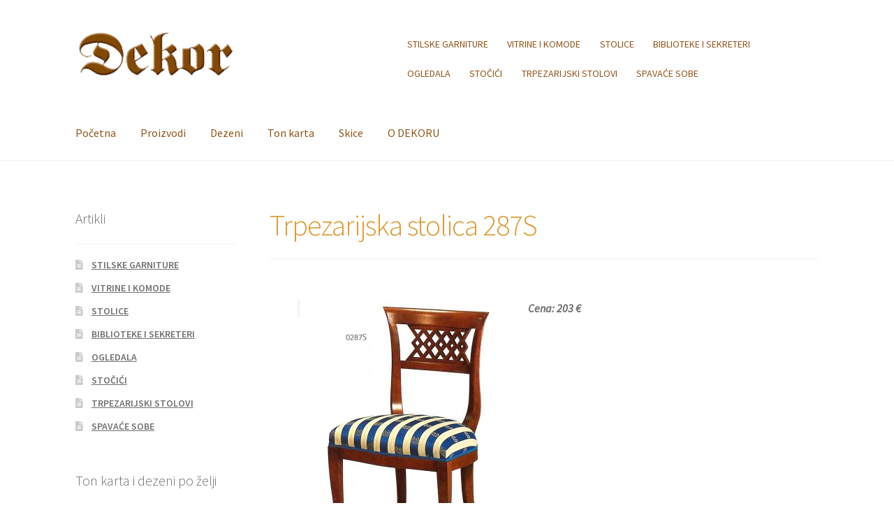

--- FILE ---
content_type: text/html; charset=UTF-8
request_url: https://dekornamestaj.com/0287s/
body_size: 9979
content:
<!doctype html>
<html lang="en-US">
<head>
<meta charset="UTF-8">
<meta name="viewport" content="width=device-width, initial-scale=1">
<link rel="profile" href="http://gmpg.org/xfn/11">
<link rel="pingback" href="https://dekornamestaj.com/xmlrpc.php">

<title>Trpezarijska stolica 287S &#8211; DEKOR</title>
<meta name='robots' content='max-image-preview:large' />
<link rel='dns-prefetch' href='//www.googletagmanager.com' />
<link rel='dns-prefetch' href='//fonts.googleapis.com' />
<link rel='dns-prefetch' href='//pagead2.googlesyndication.com' />
<link rel="alternate" type="application/rss+xml" title="DEKOR &raquo; Feed" href="https://dekornamestaj.com/feed/" />
<script>
window._wpemojiSettings = {"baseUrl":"https:\/\/s.w.org\/images\/core\/emoji\/14.0.0\/72x72\/","ext":".png","svgUrl":"https:\/\/s.w.org\/images\/core\/emoji\/14.0.0\/svg\/","svgExt":".svg","source":{"concatemoji":"https:\/\/dekornamestaj.com\/wp-includes\/js\/wp-emoji-release.min.js?ver=6.2.2"}};
/*! This file is auto-generated */
!function(e,a,t){var n,r,o,i=a.createElement("canvas"),p=i.getContext&&i.getContext("2d");function s(e,t){p.clearRect(0,0,i.width,i.height),p.fillText(e,0,0);e=i.toDataURL();return p.clearRect(0,0,i.width,i.height),p.fillText(t,0,0),e===i.toDataURL()}function c(e){var t=a.createElement("script");t.src=e,t.defer=t.type="text/javascript",a.getElementsByTagName("head")[0].appendChild(t)}for(o=Array("flag","emoji"),t.supports={everything:!0,everythingExceptFlag:!0},r=0;r<o.length;r++)t.supports[o[r]]=function(e){if(p&&p.fillText)switch(p.textBaseline="top",p.font="600 32px Arial",e){case"flag":return s("\ud83c\udff3\ufe0f\u200d\u26a7\ufe0f","\ud83c\udff3\ufe0f\u200b\u26a7\ufe0f")?!1:!s("\ud83c\uddfa\ud83c\uddf3","\ud83c\uddfa\u200b\ud83c\uddf3")&&!s("\ud83c\udff4\udb40\udc67\udb40\udc62\udb40\udc65\udb40\udc6e\udb40\udc67\udb40\udc7f","\ud83c\udff4\u200b\udb40\udc67\u200b\udb40\udc62\u200b\udb40\udc65\u200b\udb40\udc6e\u200b\udb40\udc67\u200b\udb40\udc7f");case"emoji":return!s("\ud83e\udef1\ud83c\udffb\u200d\ud83e\udef2\ud83c\udfff","\ud83e\udef1\ud83c\udffb\u200b\ud83e\udef2\ud83c\udfff")}return!1}(o[r]),t.supports.everything=t.supports.everything&&t.supports[o[r]],"flag"!==o[r]&&(t.supports.everythingExceptFlag=t.supports.everythingExceptFlag&&t.supports[o[r]]);t.supports.everythingExceptFlag=t.supports.everythingExceptFlag&&!t.supports.flag,t.DOMReady=!1,t.readyCallback=function(){t.DOMReady=!0},t.supports.everything||(n=function(){t.readyCallback()},a.addEventListener?(a.addEventListener("DOMContentLoaded",n,!1),e.addEventListener("load",n,!1)):(e.attachEvent("onload",n),a.attachEvent("onreadystatechange",function(){"complete"===a.readyState&&t.readyCallback()})),(e=t.source||{}).concatemoji?c(e.concatemoji):e.wpemoji&&e.twemoji&&(c(e.twemoji),c(e.wpemoji)))}(window,document,window._wpemojiSettings);
</script>
<style>
img.wp-smiley,
img.emoji {
	display: inline !important;
	border: none !important;
	box-shadow: none !important;
	height: 1em !important;
	width: 1em !important;
	margin: 0 0.07em !important;
	vertical-align: -0.1em !important;
	background: none !important;
	padding: 0 !important;
}
</style>
	<link rel='stylesheet' id='wp-block-library-css' href='https://dekornamestaj.com/wp-includes/css/dist/block-library/style.min.css?ver=6.2.2' media='all' />
<style id='wp-block-library-theme-inline-css'>
.wp-block-audio figcaption{color:#555;font-size:13px;text-align:center}.is-dark-theme .wp-block-audio figcaption{color:hsla(0,0%,100%,.65)}.wp-block-audio{margin:0 0 1em}.wp-block-code{border:1px solid #ccc;border-radius:4px;font-family:Menlo,Consolas,monaco,monospace;padding:.8em 1em}.wp-block-embed figcaption{color:#555;font-size:13px;text-align:center}.is-dark-theme .wp-block-embed figcaption{color:hsla(0,0%,100%,.65)}.wp-block-embed{margin:0 0 1em}.blocks-gallery-caption{color:#555;font-size:13px;text-align:center}.is-dark-theme .blocks-gallery-caption{color:hsla(0,0%,100%,.65)}.wp-block-image figcaption{color:#555;font-size:13px;text-align:center}.is-dark-theme .wp-block-image figcaption{color:hsla(0,0%,100%,.65)}.wp-block-image{margin:0 0 1em}.wp-block-pullquote{border-bottom:4px solid;border-top:4px solid;color:currentColor;margin-bottom:1.75em}.wp-block-pullquote cite,.wp-block-pullquote footer,.wp-block-pullquote__citation{color:currentColor;font-size:.8125em;font-style:normal;text-transform:uppercase}.wp-block-quote{border-left:.25em solid;margin:0 0 1.75em;padding-left:1em}.wp-block-quote cite,.wp-block-quote footer{color:currentColor;font-size:.8125em;font-style:normal;position:relative}.wp-block-quote.has-text-align-right{border-left:none;border-right:.25em solid;padding-left:0;padding-right:1em}.wp-block-quote.has-text-align-center{border:none;padding-left:0}.wp-block-quote.is-large,.wp-block-quote.is-style-large,.wp-block-quote.is-style-plain{border:none}.wp-block-search .wp-block-search__label{font-weight:700}.wp-block-search__button{border:1px solid #ccc;padding:.375em .625em}:where(.wp-block-group.has-background){padding:1.25em 2.375em}.wp-block-separator.has-css-opacity{opacity:.4}.wp-block-separator{border:none;border-bottom:2px solid;margin-left:auto;margin-right:auto}.wp-block-separator.has-alpha-channel-opacity{opacity:1}.wp-block-separator:not(.is-style-wide):not(.is-style-dots){width:100px}.wp-block-separator.has-background:not(.is-style-dots){border-bottom:none;height:1px}.wp-block-separator.has-background:not(.is-style-wide):not(.is-style-dots){height:2px}.wp-block-table{margin:0 0 1em}.wp-block-table td,.wp-block-table th{word-break:normal}.wp-block-table figcaption{color:#555;font-size:13px;text-align:center}.is-dark-theme .wp-block-table figcaption{color:hsla(0,0%,100%,.65)}.wp-block-video figcaption{color:#555;font-size:13px;text-align:center}.is-dark-theme .wp-block-video figcaption{color:hsla(0,0%,100%,.65)}.wp-block-video{margin:0 0 1em}.wp-block-template-part.has-background{margin-bottom:0;margin-top:0;padding:1.25em 2.375em}
</style>
<link rel='stylesheet' id='storefront-gutenberg-blocks-css' href='https://dekornamestaj.com/wp-content/themes/storefront/assets/css/base/gutenberg-blocks.css?ver=4.5.2' media='all' />
<style id='storefront-gutenberg-blocks-inline-css'>

				.wp-block-button__link:not(.has-text-color) {
					color: #333333;
				}

				.wp-block-button__link:not(.has-text-color):hover,
				.wp-block-button__link:not(.has-text-color):focus,
				.wp-block-button__link:not(.has-text-color):active {
					color: #333333;
				}

				.wp-block-button__link:not(.has-background) {
					background-color: #eeeeee;
				}

				.wp-block-button__link:not(.has-background):hover,
				.wp-block-button__link:not(.has-background):focus,
				.wp-block-button__link:not(.has-background):active {
					border-color: #d5d5d5;
					background-color: #d5d5d5;
				}

				.wc-block-grid__products .wc-block-grid__product .wp-block-button__link {
					background-color: #eeeeee;
					border-color: #eeeeee;
					color: #333333;
				}

				.wp-block-quote footer,
				.wp-block-quote cite,
				.wp-block-quote__citation {
					color: #6d6d6d;
				}

				.wp-block-pullquote cite,
				.wp-block-pullquote footer,
				.wp-block-pullquote__citation {
					color: #6d6d6d;
				}

				.wp-block-image figcaption {
					color: #6d6d6d;
				}

				.wp-block-separator.is-style-dots::before {
					color: #dd9933;
				}

				.wp-block-file a.wp-block-file__button {
					color: #333333;
					background-color: #eeeeee;
					border-color: #eeeeee;
				}

				.wp-block-file a.wp-block-file__button:hover,
				.wp-block-file a.wp-block-file__button:focus,
				.wp-block-file a.wp-block-file__button:active {
					color: #333333;
					background-color: #d5d5d5;
				}

				.wp-block-code,
				.wp-block-preformatted pre {
					color: #6d6d6d;
				}

				.wp-block-table:not( .has-background ):not( .is-style-stripes ) tbody tr:nth-child(2n) td {
					background-color: #fdfdfd;
				}

				.wp-block-cover .wp-block-cover__inner-container h1:not(.has-text-color),
				.wp-block-cover .wp-block-cover__inner-container h2:not(.has-text-color),
				.wp-block-cover .wp-block-cover__inner-container h3:not(.has-text-color),
				.wp-block-cover .wp-block-cover__inner-container h4:not(.has-text-color),
				.wp-block-cover .wp-block-cover__inner-container h5:not(.has-text-color),
				.wp-block-cover .wp-block-cover__inner-container h6:not(.has-text-color) {
					color: #000000;
				}

				.wc-block-components-price-slider__range-input-progress,
				.rtl .wc-block-components-price-slider__range-input-progress {
					--range-color: #81d742;
				}

				/* Target only IE11 */
				@media all and (-ms-high-contrast: none), (-ms-high-contrast: active) {
					.wc-block-components-price-slider__range-input-progress {
						background: #81d742;
					}
				}

				.wc-block-components-button:not(.is-link) {
					background-color: #333333;
					color: #ffffff;
				}

				.wc-block-components-button:not(.is-link):hover,
				.wc-block-components-button:not(.is-link):focus,
				.wc-block-components-button:not(.is-link):active {
					background-color: #1a1a1a;
					color: #ffffff;
				}

				.wc-block-components-button:not(.is-link):disabled {
					background-color: #333333;
					color: #ffffff;
				}

				.wc-block-cart__submit-container {
					background-color: #ffffff;
				}

				.wc-block-cart__submit-container::before {
					color: rgba(220,220,220,0.5);
				}

				.wc-block-components-order-summary-item__quantity {
					background-color: #ffffff;
					border-color: #6d6d6d;
					box-shadow: 0 0 0 2px #ffffff;
					color: #6d6d6d;
				}
			
</style>
<link rel='stylesheet' id='classic-theme-styles-css' href='https://dekornamestaj.com/wp-includes/css/classic-themes.min.css?ver=6.2.2' media='all' />
<style id='global-styles-inline-css'>
body{--wp--preset--color--black: #000000;--wp--preset--color--cyan-bluish-gray: #abb8c3;--wp--preset--color--white: #ffffff;--wp--preset--color--pale-pink: #f78da7;--wp--preset--color--vivid-red: #cf2e2e;--wp--preset--color--luminous-vivid-orange: #ff6900;--wp--preset--color--luminous-vivid-amber: #fcb900;--wp--preset--color--light-green-cyan: #7bdcb5;--wp--preset--color--vivid-green-cyan: #00d084;--wp--preset--color--pale-cyan-blue: #8ed1fc;--wp--preset--color--vivid-cyan-blue: #0693e3;--wp--preset--color--vivid-purple: #9b51e0;--wp--preset--gradient--vivid-cyan-blue-to-vivid-purple: linear-gradient(135deg,rgba(6,147,227,1) 0%,rgb(155,81,224) 100%);--wp--preset--gradient--light-green-cyan-to-vivid-green-cyan: linear-gradient(135deg,rgb(122,220,180) 0%,rgb(0,208,130) 100%);--wp--preset--gradient--luminous-vivid-amber-to-luminous-vivid-orange: linear-gradient(135deg,rgba(252,185,0,1) 0%,rgba(255,105,0,1) 100%);--wp--preset--gradient--luminous-vivid-orange-to-vivid-red: linear-gradient(135deg,rgba(255,105,0,1) 0%,rgb(207,46,46) 100%);--wp--preset--gradient--very-light-gray-to-cyan-bluish-gray: linear-gradient(135deg,rgb(238,238,238) 0%,rgb(169,184,195) 100%);--wp--preset--gradient--cool-to-warm-spectrum: linear-gradient(135deg,rgb(74,234,220) 0%,rgb(151,120,209) 20%,rgb(207,42,186) 40%,rgb(238,44,130) 60%,rgb(251,105,98) 80%,rgb(254,248,76) 100%);--wp--preset--gradient--blush-light-purple: linear-gradient(135deg,rgb(255,206,236) 0%,rgb(152,150,240) 100%);--wp--preset--gradient--blush-bordeaux: linear-gradient(135deg,rgb(254,205,165) 0%,rgb(254,45,45) 50%,rgb(107,0,62) 100%);--wp--preset--gradient--luminous-dusk: linear-gradient(135deg,rgb(255,203,112) 0%,rgb(199,81,192) 50%,rgb(65,88,208) 100%);--wp--preset--gradient--pale-ocean: linear-gradient(135deg,rgb(255,245,203) 0%,rgb(182,227,212) 50%,rgb(51,167,181) 100%);--wp--preset--gradient--electric-grass: linear-gradient(135deg,rgb(202,248,128) 0%,rgb(113,206,126) 100%);--wp--preset--gradient--midnight: linear-gradient(135deg,rgb(2,3,129) 0%,rgb(40,116,252) 100%);--wp--preset--duotone--dark-grayscale: url('#wp-duotone-dark-grayscale');--wp--preset--duotone--grayscale: url('#wp-duotone-grayscale');--wp--preset--duotone--purple-yellow: url('#wp-duotone-purple-yellow');--wp--preset--duotone--blue-red: url('#wp-duotone-blue-red');--wp--preset--duotone--midnight: url('#wp-duotone-midnight');--wp--preset--duotone--magenta-yellow: url('#wp-duotone-magenta-yellow');--wp--preset--duotone--purple-green: url('#wp-duotone-purple-green');--wp--preset--duotone--blue-orange: url('#wp-duotone-blue-orange');--wp--preset--font-size--small: 14px;--wp--preset--font-size--medium: 23px;--wp--preset--font-size--large: 26px;--wp--preset--font-size--x-large: 42px;--wp--preset--font-size--normal: 16px;--wp--preset--font-size--huge: 37px;--wp--preset--spacing--20: 0.44rem;--wp--preset--spacing--30: 0.67rem;--wp--preset--spacing--40: 1rem;--wp--preset--spacing--50: 1.5rem;--wp--preset--spacing--60: 2.25rem;--wp--preset--spacing--70: 3.38rem;--wp--preset--spacing--80: 5.06rem;--wp--preset--shadow--natural: 6px 6px 9px rgba(0, 0, 0, 0.2);--wp--preset--shadow--deep: 12px 12px 50px rgba(0, 0, 0, 0.4);--wp--preset--shadow--sharp: 6px 6px 0px rgba(0, 0, 0, 0.2);--wp--preset--shadow--outlined: 6px 6px 0px -3px rgba(255, 255, 255, 1), 6px 6px rgba(0, 0, 0, 1);--wp--preset--shadow--crisp: 6px 6px 0px rgba(0, 0, 0, 1);}:where(.is-layout-flex){gap: 0.5em;}body .is-layout-flow > .alignleft{float: left;margin-inline-start: 0;margin-inline-end: 2em;}body .is-layout-flow > .alignright{float: right;margin-inline-start: 2em;margin-inline-end: 0;}body .is-layout-flow > .aligncenter{margin-left: auto !important;margin-right: auto !important;}body .is-layout-constrained > .alignleft{float: left;margin-inline-start: 0;margin-inline-end: 2em;}body .is-layout-constrained > .alignright{float: right;margin-inline-start: 2em;margin-inline-end: 0;}body .is-layout-constrained > .aligncenter{margin-left: auto !important;margin-right: auto !important;}body .is-layout-constrained > :where(:not(.alignleft):not(.alignright):not(.alignfull)){max-width: var(--wp--style--global--content-size);margin-left: auto !important;margin-right: auto !important;}body .is-layout-constrained > .alignwide{max-width: var(--wp--style--global--wide-size);}body .is-layout-flex{display: flex;}body .is-layout-flex{flex-wrap: wrap;align-items: center;}body .is-layout-flex > *{margin: 0;}:where(.wp-block-columns.is-layout-flex){gap: 2em;}.has-black-color{color: var(--wp--preset--color--black) !important;}.has-cyan-bluish-gray-color{color: var(--wp--preset--color--cyan-bluish-gray) !important;}.has-white-color{color: var(--wp--preset--color--white) !important;}.has-pale-pink-color{color: var(--wp--preset--color--pale-pink) !important;}.has-vivid-red-color{color: var(--wp--preset--color--vivid-red) !important;}.has-luminous-vivid-orange-color{color: var(--wp--preset--color--luminous-vivid-orange) !important;}.has-luminous-vivid-amber-color{color: var(--wp--preset--color--luminous-vivid-amber) !important;}.has-light-green-cyan-color{color: var(--wp--preset--color--light-green-cyan) !important;}.has-vivid-green-cyan-color{color: var(--wp--preset--color--vivid-green-cyan) !important;}.has-pale-cyan-blue-color{color: var(--wp--preset--color--pale-cyan-blue) !important;}.has-vivid-cyan-blue-color{color: var(--wp--preset--color--vivid-cyan-blue) !important;}.has-vivid-purple-color{color: var(--wp--preset--color--vivid-purple) !important;}.has-black-background-color{background-color: var(--wp--preset--color--black) !important;}.has-cyan-bluish-gray-background-color{background-color: var(--wp--preset--color--cyan-bluish-gray) !important;}.has-white-background-color{background-color: var(--wp--preset--color--white) !important;}.has-pale-pink-background-color{background-color: var(--wp--preset--color--pale-pink) !important;}.has-vivid-red-background-color{background-color: var(--wp--preset--color--vivid-red) !important;}.has-luminous-vivid-orange-background-color{background-color: var(--wp--preset--color--luminous-vivid-orange) !important;}.has-luminous-vivid-amber-background-color{background-color: var(--wp--preset--color--luminous-vivid-amber) !important;}.has-light-green-cyan-background-color{background-color: var(--wp--preset--color--light-green-cyan) !important;}.has-vivid-green-cyan-background-color{background-color: var(--wp--preset--color--vivid-green-cyan) !important;}.has-pale-cyan-blue-background-color{background-color: var(--wp--preset--color--pale-cyan-blue) !important;}.has-vivid-cyan-blue-background-color{background-color: var(--wp--preset--color--vivid-cyan-blue) !important;}.has-vivid-purple-background-color{background-color: var(--wp--preset--color--vivid-purple) !important;}.has-black-border-color{border-color: var(--wp--preset--color--black) !important;}.has-cyan-bluish-gray-border-color{border-color: var(--wp--preset--color--cyan-bluish-gray) !important;}.has-white-border-color{border-color: var(--wp--preset--color--white) !important;}.has-pale-pink-border-color{border-color: var(--wp--preset--color--pale-pink) !important;}.has-vivid-red-border-color{border-color: var(--wp--preset--color--vivid-red) !important;}.has-luminous-vivid-orange-border-color{border-color: var(--wp--preset--color--luminous-vivid-orange) !important;}.has-luminous-vivid-amber-border-color{border-color: var(--wp--preset--color--luminous-vivid-amber) !important;}.has-light-green-cyan-border-color{border-color: var(--wp--preset--color--light-green-cyan) !important;}.has-vivid-green-cyan-border-color{border-color: var(--wp--preset--color--vivid-green-cyan) !important;}.has-pale-cyan-blue-border-color{border-color: var(--wp--preset--color--pale-cyan-blue) !important;}.has-vivid-cyan-blue-border-color{border-color: var(--wp--preset--color--vivid-cyan-blue) !important;}.has-vivid-purple-border-color{border-color: var(--wp--preset--color--vivid-purple) !important;}.has-vivid-cyan-blue-to-vivid-purple-gradient-background{background: var(--wp--preset--gradient--vivid-cyan-blue-to-vivid-purple) !important;}.has-light-green-cyan-to-vivid-green-cyan-gradient-background{background: var(--wp--preset--gradient--light-green-cyan-to-vivid-green-cyan) !important;}.has-luminous-vivid-amber-to-luminous-vivid-orange-gradient-background{background: var(--wp--preset--gradient--luminous-vivid-amber-to-luminous-vivid-orange) !important;}.has-luminous-vivid-orange-to-vivid-red-gradient-background{background: var(--wp--preset--gradient--luminous-vivid-orange-to-vivid-red) !important;}.has-very-light-gray-to-cyan-bluish-gray-gradient-background{background: var(--wp--preset--gradient--very-light-gray-to-cyan-bluish-gray) !important;}.has-cool-to-warm-spectrum-gradient-background{background: var(--wp--preset--gradient--cool-to-warm-spectrum) !important;}.has-blush-light-purple-gradient-background{background: var(--wp--preset--gradient--blush-light-purple) !important;}.has-blush-bordeaux-gradient-background{background: var(--wp--preset--gradient--blush-bordeaux) !important;}.has-luminous-dusk-gradient-background{background: var(--wp--preset--gradient--luminous-dusk) !important;}.has-pale-ocean-gradient-background{background: var(--wp--preset--gradient--pale-ocean) !important;}.has-electric-grass-gradient-background{background: var(--wp--preset--gradient--electric-grass) !important;}.has-midnight-gradient-background{background: var(--wp--preset--gradient--midnight) !important;}.has-small-font-size{font-size: var(--wp--preset--font-size--small) !important;}.has-medium-font-size{font-size: var(--wp--preset--font-size--medium) !important;}.has-large-font-size{font-size: var(--wp--preset--font-size--large) !important;}.has-x-large-font-size{font-size: var(--wp--preset--font-size--x-large) !important;}
.wp-block-navigation a:where(:not(.wp-element-button)){color: inherit;}
:where(.wp-block-columns.is-layout-flex){gap: 2em;}
.wp-block-pullquote{font-size: 1.5em;line-height: 1.6;}
</style>
<link rel='stylesheet' id='storefront-style-css' href='https://dekornamestaj.com/wp-content/themes/storefront/style.css?ver=4.5.2' media='all' />
<style id='storefront-style-inline-css'>

			.main-navigation ul li a,
			.site-title a,
			ul.menu li a,
			.site-branding h1 a,
			button.menu-toggle,
			button.menu-toggle:hover,
			.handheld-navigation .dropdown-toggle {
				color: #91551a;
			}

			button.menu-toggle,
			button.menu-toggle:hover {
				border-color: #91551a;
			}

			.main-navigation ul li a:hover,
			.main-navigation ul li:hover > a,
			.site-title a:hover,
			.site-header ul.menu li.current-menu-item > a {
				color: #d2965b;
			}

			table:not( .has-background ) th {
				background-color: #f8f8f8;
			}

			table:not( .has-background ) tbody td {
				background-color: #fdfdfd;
			}

			table:not( .has-background ) tbody tr:nth-child(2n) td,
			fieldset,
			fieldset legend {
				background-color: #fbfbfb;
			}

			.site-header,
			.secondary-navigation ul ul,
			.main-navigation ul.menu > li.menu-item-has-children:after,
			.secondary-navigation ul.menu ul,
			.storefront-handheld-footer-bar,
			.storefront-handheld-footer-bar ul li > a,
			.storefront-handheld-footer-bar ul li.search .site-search,
			button.menu-toggle,
			button.menu-toggle:hover {
				background-color: #ffffff;
			}

			p.site-description,
			.site-header,
			.storefront-handheld-footer-bar {
				color: #91551a;
			}

			button.menu-toggle:after,
			button.menu-toggle:before,
			button.menu-toggle span:before {
				background-color: #91551a;
			}

			h1, h2, h3, h4, h5, h6, .wc-block-grid__product-title {
				color: #dd9933;
			}

			.widget h1 {
				border-bottom-color: #dd9933;
			}

			body,
			.secondary-navigation a {
				color: #6d6d6d;
			}

			.widget-area .widget a,
			.hentry .entry-header .posted-on a,
			.hentry .entry-header .post-author a,
			.hentry .entry-header .post-comments a,
			.hentry .entry-header .byline a {
				color: #727272;
			}

			a {
				color: #81d742;
			}

			a:focus,
			button:focus,
			.button.alt:focus,
			input:focus,
			textarea:focus,
			input[type="button"]:focus,
			input[type="reset"]:focus,
			input[type="submit"]:focus,
			input[type="email"]:focus,
			input[type="tel"]:focus,
			input[type="url"]:focus,
			input[type="password"]:focus,
			input[type="search"]:focus {
				outline-color: #81d742;
			}

			button, input[type="button"], input[type="reset"], input[type="submit"], .button, .widget a.button {
				background-color: #eeeeee;
				border-color: #eeeeee;
				color: #333333;
			}

			button:hover, input[type="button"]:hover, input[type="reset"]:hover, input[type="submit"]:hover, .button:hover, .widget a.button:hover {
				background-color: #d5d5d5;
				border-color: #d5d5d5;
				color: #333333;
			}

			button.alt, input[type="button"].alt, input[type="reset"].alt, input[type="submit"].alt, .button.alt, .widget-area .widget a.button.alt {
				background-color: #333333;
				border-color: #333333;
				color: #ffffff;
			}

			button.alt:hover, input[type="button"].alt:hover, input[type="reset"].alt:hover, input[type="submit"].alt:hover, .button.alt:hover, .widget-area .widget a.button.alt:hover {
				background-color: #1a1a1a;
				border-color: #1a1a1a;
				color: #ffffff;
			}

			.pagination .page-numbers li .page-numbers.current {
				background-color: #e6e6e6;
				color: #636363;
			}

			#comments .comment-list .comment-content .comment-text {
				background-color: #f8f8f8;
			}

			.site-footer {
				background-color: #91551a;
				color: #ffffff;
			}

			.site-footer a:not(.button):not(.components-button) {
				color: #eeee22;
			}

			.site-footer .storefront-handheld-footer-bar a:not(.button):not(.components-button) {
				color: #91551a;
			}

			.site-footer h1, .site-footer h2, .site-footer h3, .site-footer h4, .site-footer h5, .site-footer h6, .site-footer .widget .widget-title, .site-footer .widget .widgettitle {
				color: #ffffff;
			}

			.page-template-template-homepage.has-post-thumbnail .type-page.has-post-thumbnail .entry-title {
				color: #000000;
			}

			.page-template-template-homepage.has-post-thumbnail .type-page.has-post-thumbnail .entry-content {
				color: #000000;
			}

			@media screen and ( min-width: 768px ) {
				.secondary-navigation ul.menu a:hover {
					color: #aa6e33;
				}

				.secondary-navigation ul.menu a {
					color: #91551a;
				}

				.main-navigation ul.menu ul.sub-menu,
				.main-navigation ul.nav-menu ul.children {
					background-color: #f0f0f0;
				}

				.site-header {
					border-bottom-color: #f0f0f0;
				}
			}
</style>
<link rel='stylesheet' id='storefront-icons-css' href='https://dekornamestaj.com/wp-content/themes/storefront/assets/css/base/icons.css?ver=4.5.2' media='all' />
<link rel='stylesheet' id='storefront-fonts-css' href='https://fonts.googleapis.com/css?family=Source+Sans+Pro%3A400%2C300%2C300italic%2C400italic%2C600%2C700%2C900&#038;subset=latin%2Clatin-ext&#038;ver=4.5.2' media='all' />

<!-- Google Analytics snippet added by Site Kit -->
<script src='https://www.googletagmanager.com/gtag/js?id=UA-280580667-1' id='google_gtagjs-js' async></script>
<script id='google_gtagjs-js-after'>
window.dataLayer = window.dataLayer || [];function gtag(){dataLayer.push(arguments);}
gtag('set', 'linker', {"domains":["dekornamestaj.com"]} );
gtag("js", new Date());
gtag("set", "developer_id.dZTNiMT", true);
gtag("config", "UA-280580667-1", {"anonymize_ip":true});
gtag("config", "GT-K8GXM54");
</script>

<!-- End Google Analytics snippet added by Site Kit -->
<link rel="https://api.w.org/" href="https://dekornamestaj.com/wp-json/" /><link rel="alternate" type="application/json" href="https://dekornamestaj.com/wp-json/wp/v2/posts/559" /><link rel="EditURI" type="application/rsd+xml" title="RSD" href="https://dekornamestaj.com/xmlrpc.php?rsd" />
<link rel="wlwmanifest" type="application/wlwmanifest+xml" href="https://dekornamestaj.com/wp-includes/wlwmanifest.xml" />
<meta name="generator" content="WordPress 6.2.2" />
<link rel="canonical" href="https://dekornamestaj.com/0287s/" />
<link rel='shortlink' href='https://dekornamestaj.com/?p=559' />
<link rel="alternate" type="application/json+oembed" href="https://dekornamestaj.com/wp-json/oembed/1.0/embed?url=https%3A%2F%2Fdekornamestaj.com%2F0287s%2F" />
<link rel="alternate" type="text/xml+oembed" href="https://dekornamestaj.com/wp-json/oembed/1.0/embed?url=https%3A%2F%2Fdekornamestaj.com%2F0287s%2F&#038;format=xml" />
<meta name="generator" content="Site Kit by Google 1.109.0" /><style>/* CSS added by WP Meta and Date Remover*/.posted-on {
display:none;
}

.page-title {
display:none;
}


/* Remove meta from post */
.entry-meta {
display:none !important;
}

/* Remove meta from home page */
.home .entry-meta { 
display: none; 
}
/* WPTheme 2015 Metadata Removal */
.entry-footer {
display:none !important;
}

/* WPTheme 2015 Metadata Removal */
.home .entry-footer { 
display: none; 
}</style>
<!-- Google AdSense snippet added by Site Kit -->
<meta name="google-adsense-platform-account" content="ca-host-pub-2644536267352236">
<meta name="google-adsense-platform-domain" content="sitekit.withgoogle.com">
<!-- End Google AdSense snippet added by Site Kit -->

<!-- Google AdSense snippet added by Site Kit -->
<script async src="https://pagead2.googlesyndication.com/pagead/js/adsbygoogle.js?client=ca-pub-9458606472762474&amp;host=ca-host-pub-2644536267352236" crossorigin="anonymous"></script>

<!-- End Google AdSense snippet added by Site Kit -->
		<style id="wp-custom-css">
			/*
You can add your own CSS here.

Click the help icon above to learn more.
*/

.site-info {display: none}
.entry-title {display: yellowgreen}
.element.style, h2 {color: #DB0000; font-weight:bold}
.post-author {display: none;}
.entry-taxonomy {display: none;}		</style>
		</head>

<body class="post-template-default single single-post postid-559 single-format-standard wp-custom-logo wp-embed-responsive no-wc-breadcrumb storefront-secondary-navigation storefront-align-wide left-sidebar">

<svg xmlns="http://www.w3.org/2000/svg" viewBox="0 0 0 0" width="0" height="0" focusable="false" role="none" style="visibility: hidden; position: absolute; left: -9999px; overflow: hidden;" ><defs><filter id="wp-duotone-dark-grayscale"><feColorMatrix color-interpolation-filters="sRGB" type="matrix" values=" .299 .587 .114 0 0 .299 .587 .114 0 0 .299 .587 .114 0 0 .299 .587 .114 0 0 " /><feComponentTransfer color-interpolation-filters="sRGB" ><feFuncR type="table" tableValues="0 0.49803921568627" /><feFuncG type="table" tableValues="0 0.49803921568627" /><feFuncB type="table" tableValues="0 0.49803921568627" /><feFuncA type="table" tableValues="1 1" /></feComponentTransfer><feComposite in2="SourceGraphic" operator="in" /></filter></defs></svg><svg xmlns="http://www.w3.org/2000/svg" viewBox="0 0 0 0" width="0" height="0" focusable="false" role="none" style="visibility: hidden; position: absolute; left: -9999px; overflow: hidden;" ><defs><filter id="wp-duotone-grayscale"><feColorMatrix color-interpolation-filters="sRGB" type="matrix" values=" .299 .587 .114 0 0 .299 .587 .114 0 0 .299 .587 .114 0 0 .299 .587 .114 0 0 " /><feComponentTransfer color-interpolation-filters="sRGB" ><feFuncR type="table" tableValues="0 1" /><feFuncG type="table" tableValues="0 1" /><feFuncB type="table" tableValues="0 1" /><feFuncA type="table" tableValues="1 1" /></feComponentTransfer><feComposite in2="SourceGraphic" operator="in" /></filter></defs></svg><svg xmlns="http://www.w3.org/2000/svg" viewBox="0 0 0 0" width="0" height="0" focusable="false" role="none" style="visibility: hidden; position: absolute; left: -9999px; overflow: hidden;" ><defs><filter id="wp-duotone-purple-yellow"><feColorMatrix color-interpolation-filters="sRGB" type="matrix" values=" .299 .587 .114 0 0 .299 .587 .114 0 0 .299 .587 .114 0 0 .299 .587 .114 0 0 " /><feComponentTransfer color-interpolation-filters="sRGB" ><feFuncR type="table" tableValues="0.54901960784314 0.98823529411765" /><feFuncG type="table" tableValues="0 1" /><feFuncB type="table" tableValues="0.71764705882353 0.25490196078431" /><feFuncA type="table" tableValues="1 1" /></feComponentTransfer><feComposite in2="SourceGraphic" operator="in" /></filter></defs></svg><svg xmlns="http://www.w3.org/2000/svg" viewBox="0 0 0 0" width="0" height="0" focusable="false" role="none" style="visibility: hidden; position: absolute; left: -9999px; overflow: hidden;" ><defs><filter id="wp-duotone-blue-red"><feColorMatrix color-interpolation-filters="sRGB" type="matrix" values=" .299 .587 .114 0 0 .299 .587 .114 0 0 .299 .587 .114 0 0 .299 .587 .114 0 0 " /><feComponentTransfer color-interpolation-filters="sRGB" ><feFuncR type="table" tableValues="0 1" /><feFuncG type="table" tableValues="0 0.27843137254902" /><feFuncB type="table" tableValues="0.5921568627451 0.27843137254902" /><feFuncA type="table" tableValues="1 1" /></feComponentTransfer><feComposite in2="SourceGraphic" operator="in" /></filter></defs></svg><svg xmlns="http://www.w3.org/2000/svg" viewBox="0 0 0 0" width="0" height="0" focusable="false" role="none" style="visibility: hidden; position: absolute; left: -9999px; overflow: hidden;" ><defs><filter id="wp-duotone-midnight"><feColorMatrix color-interpolation-filters="sRGB" type="matrix" values=" .299 .587 .114 0 0 .299 .587 .114 0 0 .299 .587 .114 0 0 .299 .587 .114 0 0 " /><feComponentTransfer color-interpolation-filters="sRGB" ><feFuncR type="table" tableValues="0 0" /><feFuncG type="table" tableValues="0 0.64705882352941" /><feFuncB type="table" tableValues="0 1" /><feFuncA type="table" tableValues="1 1" /></feComponentTransfer><feComposite in2="SourceGraphic" operator="in" /></filter></defs></svg><svg xmlns="http://www.w3.org/2000/svg" viewBox="0 0 0 0" width="0" height="0" focusable="false" role="none" style="visibility: hidden; position: absolute; left: -9999px; overflow: hidden;" ><defs><filter id="wp-duotone-magenta-yellow"><feColorMatrix color-interpolation-filters="sRGB" type="matrix" values=" .299 .587 .114 0 0 .299 .587 .114 0 0 .299 .587 .114 0 0 .299 .587 .114 0 0 " /><feComponentTransfer color-interpolation-filters="sRGB" ><feFuncR type="table" tableValues="0.78039215686275 1" /><feFuncG type="table" tableValues="0 0.94901960784314" /><feFuncB type="table" tableValues="0.35294117647059 0.47058823529412" /><feFuncA type="table" tableValues="1 1" /></feComponentTransfer><feComposite in2="SourceGraphic" operator="in" /></filter></defs></svg><svg xmlns="http://www.w3.org/2000/svg" viewBox="0 0 0 0" width="0" height="0" focusable="false" role="none" style="visibility: hidden; position: absolute; left: -9999px; overflow: hidden;" ><defs><filter id="wp-duotone-purple-green"><feColorMatrix color-interpolation-filters="sRGB" type="matrix" values=" .299 .587 .114 0 0 .299 .587 .114 0 0 .299 .587 .114 0 0 .299 .587 .114 0 0 " /><feComponentTransfer color-interpolation-filters="sRGB" ><feFuncR type="table" tableValues="0.65098039215686 0.40392156862745" /><feFuncG type="table" tableValues="0 1" /><feFuncB type="table" tableValues="0.44705882352941 0.4" /><feFuncA type="table" tableValues="1 1" /></feComponentTransfer><feComposite in2="SourceGraphic" operator="in" /></filter></defs></svg><svg xmlns="http://www.w3.org/2000/svg" viewBox="0 0 0 0" width="0" height="0" focusable="false" role="none" style="visibility: hidden; position: absolute; left: -9999px; overflow: hidden;" ><defs><filter id="wp-duotone-blue-orange"><feColorMatrix color-interpolation-filters="sRGB" type="matrix" values=" .299 .587 .114 0 0 .299 .587 .114 0 0 .299 .587 .114 0 0 .299 .587 .114 0 0 " /><feComponentTransfer color-interpolation-filters="sRGB" ><feFuncR type="table" tableValues="0.098039215686275 1" /><feFuncG type="table" tableValues="0 0.66274509803922" /><feFuncB type="table" tableValues="0.84705882352941 0.41960784313725" /><feFuncA type="table" tableValues="1 1" /></feComponentTransfer><feComposite in2="SourceGraphic" operator="in" /></filter></defs></svg>

<div id="page" class="hfeed site">
	
	<header id="masthead" class="site-header" role="banner" style="">

		<div class="col-full">		<a class="skip-link screen-reader-text" href="#site-navigation">Skip to navigation</a>
		<a class="skip-link screen-reader-text" href="#content">Skip to content</a>
				<div class="site-branding">
			<a href="https://dekornamestaj.com/" class="custom-logo-link" rel="home"><img width="180" height="53" src="https://dekornamestaj.com/wp-content/uploads/2012/11/logo.png" class="custom-logo" alt="DEKOR" decoding="async" /></a>		</div>
					<nav class="secondary-navigation" role="navigation" aria-label="Secondary Navigation">
				<div class="menu-artikli-container"><ul id="menu-artikli" class="menu"><li id="menu-item-582" class="menu-item menu-item-type-taxonomy menu-item-object-category menu-item-582"><a href="https://dekornamestaj.com/category/stilske-garniture/">STILSKE GARNITURE</a></li>
<li id="menu-item-414" class="menu-item menu-item-type-taxonomy menu-item-object-category menu-item-414"><a href="https://dekornamestaj.com/category/vitrine-i-komode/">VITRINE I KOMODE</a></li>
<li id="menu-item-419" class="menu-item menu-item-type-taxonomy menu-item-object-category current-post-ancestor current-menu-parent current-post-parent menu-item-419"><a href="https://dekornamestaj.com/category/stolice/">STOLICE</a></li>
<li id="menu-item-410" class="menu-item menu-item-type-taxonomy menu-item-object-category menu-item-410"><a href="https://dekornamestaj.com/category/biblioteke-i-sekreteri/">BIBLIOTEKE I SEKRETERI</a></li>
<li id="menu-item-411" class="menu-item menu-item-type-taxonomy menu-item-object-category menu-item-411"><a href="https://dekornamestaj.com/category/ogledala/">OGLEDALA</a></li>
<li id="menu-item-412" class="menu-item menu-item-type-taxonomy menu-item-object-category menu-item-412"><a href="https://dekornamestaj.com/category/stocici/">STOČIĆI</a></li>
<li id="menu-item-413" class="menu-item menu-item-type-taxonomy menu-item-object-category menu-item-413"><a href="https://dekornamestaj.com/category/trpezariski-stolovi/">TRPEZARIJSKI STOLOVI</a></li>
<li id="menu-item-805" class="menu-item menu-item-type-taxonomy menu-item-object-category menu-item-805"><a href="https://dekornamestaj.com/category/spavace-sobe/">SPAVAĆE SOBE</a></li>
</ul></div>			</nav><!-- #site-navigation -->
			</div><div class="storefront-primary-navigation"><div class="col-full">		<nav id="site-navigation" class="main-navigation" role="navigation" aria-label="Primary Navigation">
		<button id="site-navigation-menu-toggle" class="menu-toggle" aria-controls="site-navigation" aria-expanded="false"><span>Menu</span></button>
			<div class="primary-navigation"><ul id="menu-osnovni" class="menu"><li id="menu-item-1518" class="menu-item menu-item-type-post_type menu-item-object-page menu-item-home menu-item-1518"><a href="https://dekornamestaj.com/">Početna</a></li>
<li id="menu-item-992" class="menu-item menu-item-type-post_type menu-item-object-page current_page_parent menu-item-992"><a href="https://dekornamestaj.com/proizvodi/">Proizvodi</a></li>
<li id="menu-item-1113" class="menu-item menu-item-type-post_type menu-item-object-page menu-item-1113"><a href="https://dekornamestaj.com/dezeni/">Dezeni</a></li>
<li id="menu-item-1119" class="menu-item menu-item-type-post_type menu-item-object-page menu-item-1119"><a href="https://dekornamestaj.com/ton-karta/">Ton karta</a></li>
<li id="menu-item-1148" class="menu-item menu-item-type-post_type menu-item-object-page menu-item-1148"><a href="https://dekornamestaj.com/skice/">Skice</a></li>
<li id="menu-item-296" class="menu-item menu-item-type-post_type menu-item-object-page menu-item-296"><a href="https://dekornamestaj.com/o-dekoru/">O DEKORU</a></li>
</ul></div><div class="handheld-navigation"><ul id="menu-artikli-1" class="menu"><li class="menu-item menu-item-type-taxonomy menu-item-object-category menu-item-582"><a href="https://dekornamestaj.com/category/stilske-garniture/">STILSKE GARNITURE</a></li>
<li class="menu-item menu-item-type-taxonomy menu-item-object-category menu-item-414"><a href="https://dekornamestaj.com/category/vitrine-i-komode/">VITRINE I KOMODE</a></li>
<li class="menu-item menu-item-type-taxonomy menu-item-object-category current-post-ancestor current-menu-parent current-post-parent menu-item-419"><a href="https://dekornamestaj.com/category/stolice/">STOLICE</a></li>
<li class="menu-item menu-item-type-taxonomy menu-item-object-category menu-item-410"><a href="https://dekornamestaj.com/category/biblioteke-i-sekreteri/">BIBLIOTEKE I SEKRETERI</a></li>
<li class="menu-item menu-item-type-taxonomy menu-item-object-category menu-item-411"><a href="https://dekornamestaj.com/category/ogledala/">OGLEDALA</a></li>
<li class="menu-item menu-item-type-taxonomy menu-item-object-category menu-item-412"><a href="https://dekornamestaj.com/category/stocici/">STOČIĆI</a></li>
<li class="menu-item menu-item-type-taxonomy menu-item-object-category menu-item-413"><a href="https://dekornamestaj.com/category/trpezariski-stolovi/">TRPEZARIJSKI STOLOVI</a></li>
<li class="menu-item menu-item-type-taxonomy menu-item-object-category menu-item-805"><a href="https://dekornamestaj.com/category/spavace-sobe/">SPAVAĆE SOBE</a></li>
</ul></div>		</nav><!-- #site-navigation -->
		</div></div>
	</header><!-- #masthead -->

	
	<div id="content" class="site-content" tabindex="-1">
		<div class="col-full">

		
	<div id="primary" class="content-area">
		<main id="main" class="site-main" role="main">

		
<article id="post-559" class="post-559 post type-post status-publish format-standard hentry category-stolice">

			<header class="entry-header">
		
			<span class="posted-on">Posted on <a href="https://dekornamestaj.com/0287s/" rel="bookmark"><time class="entry-date published" datetime=""></time><time class="updated" datetime=""></time></a></span> <span class="post-author">by <a href="https://dekornamestaj.com/author/dekor/" rel="author"></a></span> <h1 class="entry-title">Trpezarijska stolica 287S</h1>		</header><!-- .entry-header -->
				<div class="entry-content">
		<blockquote><p><a href="http://dekornamestaj.com/wp-content/uploads/2012/11/0287S.jpg"><img decoding="async" class="alignleft size-medium wp-image-560" title="0287S" src="http://dekornamestaj.com/wp-content/uploads/2012/11/0287S-292x400.jpg" alt="" width="292" height="400" srcset="https://dekornamestaj.com/wp-content/uploads/2012/11/0287S-292x400.jpg 292w, https://dekornamestaj.com/wp-content/uploads/2012/11/0287S.jpg 703w" sizes="(max-width: 292px) 100vw, 292px" /></a> <strong>Cena: 203 €</strong></p></blockquote>
		</div><!-- .entry-content -->
		
		<aside class="entry-taxonomy">
						<div class="cat-links">
				Category: <a href="https://dekornamestaj.com/category/stolice/" rel="category tag">STOLICE</a>			</div>
			
					</aside>

		<nav id="post-navigation" class="navigation post-navigation" role="navigation" aria-label="Post Navigation"><h2 class="screen-reader-text">Post navigation</h2><div class="nav-links"><div class="nav-previous"><a href="https://dekornamestaj.com/stocic-700/" rel="prev"><span class="screen-reader-text">Previous post: </span>Stočić 700</a></div><div class="nav-next"><a href="https://dekornamestaj.com/tabure-56/" rel="next"><span class="screen-reader-text">Next post: </span>Tabure 0222</a></div></div></nav>
</article><!-- #post-## -->

		</main><!-- #main -->
	</div><!-- #primary -->


<div id="secondary" class="widget-area" role="complementary">
	<div id="nav_menu-2" class="widget widget_nav_menu"><span class="gamma widget-title">Artikli</span><div class="menu-artikli-container"><ul id="menu-artikli-2" class="menu"><li class="menu-item menu-item-type-taxonomy menu-item-object-category menu-item-582"><a href="https://dekornamestaj.com/category/stilske-garniture/">STILSKE GARNITURE</a></li>
<li class="menu-item menu-item-type-taxonomy menu-item-object-category menu-item-414"><a href="https://dekornamestaj.com/category/vitrine-i-komode/">VITRINE I KOMODE</a></li>
<li class="menu-item menu-item-type-taxonomy menu-item-object-category current-post-ancestor current-menu-parent current-post-parent menu-item-419"><a href="https://dekornamestaj.com/category/stolice/">STOLICE</a></li>
<li class="menu-item menu-item-type-taxonomy menu-item-object-category menu-item-410"><a href="https://dekornamestaj.com/category/biblioteke-i-sekreteri/">BIBLIOTEKE I SEKRETERI</a></li>
<li class="menu-item menu-item-type-taxonomy menu-item-object-category menu-item-411"><a href="https://dekornamestaj.com/category/ogledala/">OGLEDALA</a></li>
<li class="menu-item menu-item-type-taxonomy menu-item-object-category menu-item-412"><a href="https://dekornamestaj.com/category/stocici/">STOČIĆI</a></li>
<li class="menu-item menu-item-type-taxonomy menu-item-object-category menu-item-413"><a href="https://dekornamestaj.com/category/trpezariski-stolovi/">TRPEZARIJSKI STOLOVI</a></li>
<li class="menu-item menu-item-type-taxonomy menu-item-object-category menu-item-805"><a href="https://dekornamestaj.com/category/spavace-sobe/">SPAVAĆE SOBE</a></li>
</ul></div></div><div id="nav_menu-5" class="widget widget_nav_menu"><span class="gamma widget-title">Ton karta i dezeni po želji</span><div class="menu-dezton-container"><ul id="menu-dezton" class="menu"><li id="menu-item-1120" class="menu-item menu-item-type-post_type menu-item-object-page menu-item-1120"><a href="https://dekornamestaj.com/ton-karta/">Ton karta</a></li>
<li id="menu-item-1121" class="menu-item menu-item-type-post_type menu-item-object-page menu-item-1121"><a href="https://dekornamestaj.com/dezeni/">Dezeni</a></li>
</ul></div></div><div id="tag_cloud-3" class="widget widget_tag_cloud"><span class="gamma widget-title">&#8230;</span><div class="tagcloud"><a href="https://dekornamestaj.com/tag/biblioteka/" class="tag-cloud-link tag-link-10 tag-link-position-1" style="font-size: 17.529411764706pt;" aria-label="biblioteka (12 items)">biblioteka</a>
<a href="https://dekornamestaj.com/tag/biro/" class="tag-cloud-link tag-link-16 tag-link-position-2" style="font-size: 11.529411764706pt;" aria-label="biro (3 items)">biro</a>
<a href="https://dekornamestaj.com/tag/kabinet/" class="tag-cloud-link tag-link-17 tag-link-position-3" style="font-size: 14.470588235294pt;" aria-label="kabinet (6 items)">kabinet</a>
<a href="https://dekornamestaj.com/tag/kanabe/" class="tag-cloud-link tag-link-51 tag-link-position-4" style="font-size: 10.117647058824pt;" aria-label="kanabe (2 items)">kanabe</a>
<a href="https://dekornamestaj.com/tag/klub-stocic/" class="tag-cloud-link tag-link-30 tag-link-position-5" style="font-size: 18pt;" aria-label="klub stočić (13 items)">klub stočić</a>
<a href="https://dekornamestaj.com/tag/komoda/" class="tag-cloud-link tag-link-13 tag-link-position-6" style="font-size: 20pt;" aria-label="komoda (20 items)">komoda</a>
<a href="https://dekornamestaj.com/tag/konzola/" class="tag-cloud-link tag-link-23 tag-link-position-7" style="font-size: 11.529411764706pt;" aria-label="konzola (3 items)">konzola</a>
<a href="https://dekornamestaj.com/tag/nocni-stocic/" class="tag-cloud-link tag-link-25 tag-link-position-8" style="font-size: 18.352941176471pt;" aria-label="noćni stočić (14 items)">noćni stočić</a>
<a href="https://dekornamestaj.com/tag/obuca/" class="tag-cloud-link tag-link-45 tag-link-position-9" style="font-size: 8pt;" aria-label="obuća (1 item)">obuća</a>
<a href="https://dekornamestaj.com/tag/ogledalo/" class="tag-cloud-link tag-link-22 tag-link-position-10" style="font-size: 11.529411764706pt;" aria-label="ogledalo (3 items)">ogledalo</a>
<a href="https://dekornamestaj.com/tag/radni-sto/" class="tag-cloud-link tag-link-20 tag-link-position-11" style="font-size: 14.470588235294pt;" aria-label="radni sto (6 items)">radni sto</a>
<a href="https://dekornamestaj.com/tag/sekreter/" class="tag-cloud-link tag-link-18 tag-link-position-12" style="font-size: 10.117647058824pt;" aria-label="sekreter (2 items)">sekreter</a>
<a href="https://dekornamestaj.com/tag/soba/" class="tag-cloud-link tag-link-53 tag-link-position-13" style="font-size: 8pt;" aria-label="soba (1 item)">soba</a>
<a href="https://dekornamestaj.com/tag/sobe/" class="tag-cloud-link tag-link-38 tag-link-position-14" style="font-size: 12.705882352941pt;" aria-label="sobe (4 items)">sobe</a>
<a href="https://dekornamestaj.com/tag/stolice/" class="tag-cloud-link tag-link-39 tag-link-position-15" style="font-size: 22pt;" aria-label="STOLICE (30 items)">STOLICE</a>
<a href="https://dekornamestaj.com/tag/stolovi-2/" class="tag-cloud-link tag-link-14 tag-link-position-16" style="font-size: 16.705882352941pt;" aria-label="stolovi (10 items)">stolovi</a>
<a href="https://dekornamestaj.com/tag/stocic/" class="tag-cloud-link tag-link-29 tag-link-position-17" style="font-size: 19.764705882353pt;" aria-label="stočić (19 items)">stočić</a>
<a href="https://dekornamestaj.com/tag/trpezarija/" class="tag-cloud-link tag-link-46 tag-link-position-18" style="font-size: 16.235294117647pt;" aria-label="trpezarija (9 items)">trpezarija</a>
<a href="https://dekornamestaj.com/tag/tv/" class="tag-cloud-link tag-link-34 tag-link-position-19" style="font-size: 11.529411764706pt;" aria-label="tv (3 items)">tv</a>
<a href="https://dekornamestaj.com/tag/tv-komoda/" class="tag-cloud-link tag-link-52 tag-link-position-20" style="font-size: 8pt;" aria-label="tv komoda (1 item)">tv komoda</a>
<a href="https://dekornamestaj.com/tag/ugaona-vitrina/" class="tag-cloud-link tag-link-11 tag-link-position-21" style="font-size: 16.235294117647pt;" aria-label="ugaona vitrina (9 items)">ugaona vitrina</a>
<a href="https://dekornamestaj.com/tag/vitrina-2/" class="tag-cloud-link tag-link-9 tag-link-position-22" style="font-size: 21.529411764706pt;" aria-label="vitrina (27 items)">vitrina</a>
<a href="https://dekornamestaj.com/tag/civiluk/" class="tag-cloud-link tag-link-24 tag-link-position-23" style="font-size: 8pt;" aria-label="čiviluk (1 item)">čiviluk</a></div>
</div><div id="text-5" class="widget widget_text"><span class="gamma widget-title">Kontakt i radno vreme</span>			<div class="textwidget"><p><strong>RADNO VREME</strong></p>
<p><strong>KRUŠEVAC</strong><br />
<strong>Od 07 &#8211; 15 h osim nedelje</strong><br />
<strong>037 441 409 / 065 571 64 56</strong><br />
<strong>Jasički put BB &#8211; Kruševac</strong></p>
<p><strong>dekorks@mts.rs</strong></p>
</div>
		</div><div id="text-7" class="widget widget_text">			<div class="textwidget"><p><code>[wp_ad_camp_1]</code></p>
</div>
		</div></div><!-- #secondary -->

		</div><!-- .col-full -->
	</div><!-- #content -->

	
	<footer id="colophon" class="site-footer" role="contentinfo">
		<div class="col-full">

							<div class="footer-widgets row-1 col-4 fix">
									<div class="block footer-widget-1">
						<div id="text-4" class="widget widget_text"><span class="gamma widget-title">Proizvodnja i salon &#8211; KRUŠEVAC</span>			<div class="textwidget"><p>Jasički put BB<br />
037 441 409</p>
<p><strong>RADNO VREME</strong><br />
<strong>07 &#8211; 15</strong></p>
</div>
		</div>					</div>
											<div class="block footer-widget-3">
						<div id="text-6" class="widget widget_text">			<div class="textwidget">[wp_ad_camp_4]</div>
		</div>					</div>
											<div class="block footer-widget-4">
						<div id="text-8" class="widget widget_text">			<div class="textwidget"><p><code>[wp_ad_camp_2]</code></p>
</div>
		</div>					</div>
									</div><!-- .footer-widgets.row-1 -->
						<div class="site-info">
			&copy; DEKOR 2026
							<br />
				<a href="https://woocommerce.com/products/storefront/" target="_blank" title="Storefront -  The perfect platform for your next WooCommerce project." rel="noreferrer nofollow">Built with Storefront</a>.					</div><!-- .site-info -->
		
		</div><!-- .col-full -->
	</footer><!-- #colophon -->

	
</div><!-- #page -->

<script src='https://dekornamestaj.com/wp-content/plugins/wp-meta-and-date-remover/assets/js/inspector.js?ver=1.0' id='custom-script-js'></script>
<script id='storefront-navigation-js-extra'>
var storefrontScreenReaderText = {"expand":"Expand child menu","collapse":"Collapse child menu"};
</script>
<script src='https://dekornamestaj.com/wp-content/themes/storefront/assets/js/navigation.min.js?ver=4.5.2' id='storefront-navigation-js'></script>

</body>
</html>


--- FILE ---
content_type: text/html; charset=utf-8
request_url: https://www.google.com/recaptcha/api2/aframe
body_size: 266
content:
<!DOCTYPE HTML><html><head><meta http-equiv="content-type" content="text/html; charset=UTF-8"></head><body><script nonce="TP9kzu1-1Y9b29lPGA7ldg">/** Anti-fraud and anti-abuse applications only. See google.com/recaptcha */ try{var clients={'sodar':'https://pagead2.googlesyndication.com/pagead/sodar?'};window.addEventListener("message",function(a){try{if(a.source===window.parent){var b=JSON.parse(a.data);var c=clients[b['id']];if(c){var d=document.createElement('img');d.src=c+b['params']+'&rc='+(localStorage.getItem("rc::a")?sessionStorage.getItem("rc::b"):"");window.document.body.appendChild(d);sessionStorage.setItem("rc::e",parseInt(sessionStorage.getItem("rc::e")||0)+1);localStorage.setItem("rc::h",'1769593283017');}}}catch(b){}});window.parent.postMessage("_grecaptcha_ready", "*");}catch(b){}</script></body></html>